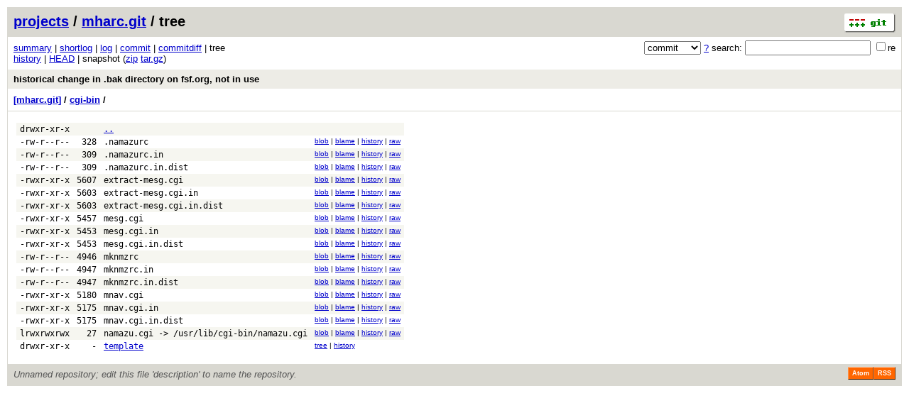

--- FILE ---
content_type: application/xhtml+xml; charset=utf-8
request_url: https://vcs.fsf.org/?p=mharc.git;a=tree;f=cgi-bin;h=36fd72fbc17ad612e0be28f9cf3d0dc89d8da32a;hb=01cd41eb809ba566e9346f7d165cab9f66f495f9
body_size: 19326
content:
<?xml version="1.0" encoding="utf-8"?>
<!DOCTYPE html PUBLIC "-//W3C//DTD XHTML 1.0 Strict//EN" "http://www.w3.org/TR/xhtml1/DTD/xhtml1-strict.dtd">
<html xmlns="http://www.w3.org/1999/xhtml" xml:lang="en-US" lang="en-US">
<!-- git web interface version 2.25.1, (C) 2005-2006, Kay Sievers <kay.sievers@vrfy.org>, Christian Gierke -->
<!-- git core binaries version 2.25.1 -->
<head>
<meta http-equiv="content-type" content="application/xhtml+xml; charset=utf-8"/>
<meta name="generator" content="gitweb/2.25.1 git/2.25.1"/>
<meta name="robots" content="index, nofollow"/>
<title>vcs.fsf.org Git - mharc.git/tree - cgi-bin/</title>
<link rel="stylesheet" type="text/css" href="static/gitweb.css"/>
<link rel="alternate" title="mharc.git - history of cgi-bin/ - RSS feed" href="/?p=mharc.git;a=rss;f=cgi-bin" type="application/rss+xml" />
<link rel="alternate" title="mharc.git - history of cgi-bin/ - RSS feed (no merges)" href="/?p=mharc.git;a=rss;f=cgi-bin;opt=--no-merges" type="application/rss+xml" />
<link rel="alternate" title="mharc.git - history of cgi-bin/ - Atom feed" href="/?p=mharc.git;a=atom;f=cgi-bin" type="application/atom+xml" />
<link rel="alternate" title="mharc.git - history of cgi-bin/ - Atom feed (no merges)" href="/?p=mharc.git;a=atom;f=cgi-bin;opt=--no-merges" type="application/atom+xml" />
<link rel="shortcut icon" href="static/git-favicon.png" type="image/png" />
</head>
<body>
<div class="page_header">
<a href="http://git-scm.com/" title="git homepage"><img alt="git" class="logo" height="27" src="static/git-logo.png" width="72" /></a><a href="https://vcs.fsf.org">projects</a> / <a href="/?p=mharc.git;a=summary">mharc.git</a> / tree
</div>
<form method="get" action="/" enctype="multipart/form-data"><div class="search">
<input name="p" type="hidden" value="mharc.git" />
<input name="a" type="hidden" value="search" />
<input name="h" type="hidden" value="01cd41eb809ba566e9346f7d165cab9f66f495f9" />
<select name="st" >
<option selected="selected" value="commit">commit</option>
<option value="grep">grep</option>
<option value="author">author</option>
<option value="committer">committer</option>
<option value="pickaxe">pickaxe</option>
</select> <a href="/?p=mharc.git;a=search_help" title="search help">?</a> search:
<input type="text" name="s"  />
<span title="Extended regular expression"><label><input type="checkbox" name="sr" value="1" />re</label></span></div>
</form>
<div class="page_nav">
<a href="/?p=mharc.git;a=summary">summary</a> | <a href="/?p=mharc.git;a=shortlog;h=01cd41eb809ba566e9346f7d165cab9f66f495f9">shortlog</a> | <a href="/?p=mharc.git;a=log;h=01cd41eb809ba566e9346f7d165cab9f66f495f9">log</a> | <a href="/?p=mharc.git;a=commit;h=01cd41eb809ba566e9346f7d165cab9f66f495f9">commit</a> | <a href="/?p=mharc.git;a=commitdiff;h=01cd41eb809ba566e9346f7d165cab9f66f495f9">commitdiff</a> | tree<br/>
<a href="/?p=mharc.git;a=history;f=cgi-bin;h=36fd72fbc17ad612e0be28f9cf3d0dc89d8da32a;hb=01cd41eb809ba566e9346f7d165cab9f66f495f9">history</a> | <a href="/?p=mharc.git;a=tree;f=cgi-bin;hb=HEAD">HEAD</a> | snapshot (<a href="/?p=mharc.git;a=snapshot;h=36fd72fbc17ad612e0be28f9cf3d0dc89d8da32a;sf=zip">zip</a> <a href="/?p=mharc.git;a=snapshot;h=36fd72fbc17ad612e0be28f9cf3d0dc89d8da32a;sf=tgz">tar.gz</a>)<br/>
</div>
<div class="header">
<a class="title" href="/?p=mharc.git;a=commit;h=01cd41eb809ba566e9346f7d165cab9f66f495f9">historical change in .bak directory on fsf.org, not in use</a>
</div>
<div class="page_path"><a href="/?p=mharc.git;a=tree;hb=01cd41eb809ba566e9346f7d165cab9f66f495f9" title="tree root">[mharc.git]</a> / <a href="/?p=mharc.git;a=tree;f=cgi-bin;hb=01cd41eb809ba566e9346f7d165cab9f66f495f9" title="cgi-bin">cgi-bin</a> / <br/></div>
<div class="page_body">
<table class="tree">
<tr class="dark">
<td class="mode">drwxr-xr-x</td>
<td class="size">&nbsp;</td>
<td class="list"><a href="/?p=mharc.git;a=tree;hb=01cd41eb809ba566e9346f7d165cab9f66f495f9">..</a></td>
<td class="link"></td>
</tr>
<tr class="light">
<td class="mode">-rw-r--r--</td>
<td class="size">328</td>
<td class="list"><a class="list" href="/?p=mharc.git;a=blob;f=cgi-bin/.namazurc;h=611122c43912fa8ebdcf83855764cc6aa840f66f;hb=01cd41eb809ba566e9346f7d165cab9f66f495f9">.namazurc</a></td>
<td class="link"><a href="/?p=mharc.git;a=blob;f=cgi-bin/.namazurc;h=611122c43912fa8ebdcf83855764cc6aa840f66f;hb=01cd41eb809ba566e9346f7d165cab9f66f495f9">blob</a> | <a href="/?p=mharc.git;a=blame;f=cgi-bin/.namazurc;h=611122c43912fa8ebdcf83855764cc6aa840f66f;hb=01cd41eb809ba566e9346f7d165cab9f66f495f9">blame</a> | <a href="/?p=mharc.git;a=history;f=cgi-bin/.namazurc;h=611122c43912fa8ebdcf83855764cc6aa840f66f;hb=01cd41eb809ba566e9346f7d165cab9f66f495f9">history</a> | <a href="/?p=mharc.git;a=blob_plain;f=cgi-bin/.namazurc;hb=01cd41eb809ba566e9346f7d165cab9f66f495f9">raw</a></td>
</tr>
<tr class="dark">
<td class="mode">-rw-r--r--</td>
<td class="size">309</td>
<td class="list"><a class="list" href="/?p=mharc.git;a=blob;f=cgi-bin/.namazurc.in;h=9c82bebb6524dd36953bd4b71c9ef6c29deae888;hb=01cd41eb809ba566e9346f7d165cab9f66f495f9">.namazurc.in</a></td>
<td class="link"><a href="/?p=mharc.git;a=blob;f=cgi-bin/.namazurc.in;h=9c82bebb6524dd36953bd4b71c9ef6c29deae888;hb=01cd41eb809ba566e9346f7d165cab9f66f495f9">blob</a> | <a href="/?p=mharc.git;a=blame;f=cgi-bin/.namazurc.in;h=9c82bebb6524dd36953bd4b71c9ef6c29deae888;hb=01cd41eb809ba566e9346f7d165cab9f66f495f9">blame</a> | <a href="/?p=mharc.git;a=history;f=cgi-bin/.namazurc.in;h=9c82bebb6524dd36953bd4b71c9ef6c29deae888;hb=01cd41eb809ba566e9346f7d165cab9f66f495f9">history</a> | <a href="/?p=mharc.git;a=blob_plain;f=cgi-bin/.namazurc.in;hb=01cd41eb809ba566e9346f7d165cab9f66f495f9">raw</a></td>
</tr>
<tr class="light">
<td class="mode">-rw-r--r--</td>
<td class="size">309</td>
<td class="list"><a class="list" href="/?p=mharc.git;a=blob;f=cgi-bin/.namazurc.in.dist;h=9c82bebb6524dd36953bd4b71c9ef6c29deae888;hb=01cd41eb809ba566e9346f7d165cab9f66f495f9">.namazurc.in.dist</a></td>
<td class="link"><a href="/?p=mharc.git;a=blob;f=cgi-bin/.namazurc.in.dist;h=9c82bebb6524dd36953bd4b71c9ef6c29deae888;hb=01cd41eb809ba566e9346f7d165cab9f66f495f9">blob</a> | <a href="/?p=mharc.git;a=blame;f=cgi-bin/.namazurc.in.dist;h=9c82bebb6524dd36953bd4b71c9ef6c29deae888;hb=01cd41eb809ba566e9346f7d165cab9f66f495f9">blame</a> | <a href="/?p=mharc.git;a=history;f=cgi-bin/.namazurc.in.dist;h=9c82bebb6524dd36953bd4b71c9ef6c29deae888;hb=01cd41eb809ba566e9346f7d165cab9f66f495f9">history</a> | <a href="/?p=mharc.git;a=blob_plain;f=cgi-bin/.namazurc.in.dist;hb=01cd41eb809ba566e9346f7d165cab9f66f495f9">raw</a></td>
</tr>
<tr class="dark">
<td class="mode">-rwxr-xr-x</td>
<td class="size">5607</td>
<td class="list"><a class="list" href="/?p=mharc.git;a=blob;f=cgi-bin/extract-mesg.cgi;h=5972fdb8395ad99b42409dc08784050e501df11a;hb=01cd41eb809ba566e9346f7d165cab9f66f495f9">extract-mesg.cgi</a></td>
<td class="link"><a href="/?p=mharc.git;a=blob;f=cgi-bin/extract-mesg.cgi;h=5972fdb8395ad99b42409dc08784050e501df11a;hb=01cd41eb809ba566e9346f7d165cab9f66f495f9">blob</a> | <a href="/?p=mharc.git;a=blame;f=cgi-bin/extract-mesg.cgi;h=5972fdb8395ad99b42409dc08784050e501df11a;hb=01cd41eb809ba566e9346f7d165cab9f66f495f9">blame</a> | <a href="/?p=mharc.git;a=history;f=cgi-bin/extract-mesg.cgi;h=5972fdb8395ad99b42409dc08784050e501df11a;hb=01cd41eb809ba566e9346f7d165cab9f66f495f9">history</a> | <a href="/?p=mharc.git;a=blob_plain;f=cgi-bin/extract-mesg.cgi;hb=01cd41eb809ba566e9346f7d165cab9f66f495f9">raw</a></td>
</tr>
<tr class="light">
<td class="mode">-rwxr-xr-x</td>
<td class="size">5603</td>
<td class="list"><a class="list" href="/?p=mharc.git;a=blob;f=cgi-bin/extract-mesg.cgi.in;h=c5885090bde0d08c0832234383c5e669ed5313ff;hb=01cd41eb809ba566e9346f7d165cab9f66f495f9">extract-mesg.cgi.in</a></td>
<td class="link"><a href="/?p=mharc.git;a=blob;f=cgi-bin/extract-mesg.cgi.in;h=c5885090bde0d08c0832234383c5e669ed5313ff;hb=01cd41eb809ba566e9346f7d165cab9f66f495f9">blob</a> | <a href="/?p=mharc.git;a=blame;f=cgi-bin/extract-mesg.cgi.in;h=c5885090bde0d08c0832234383c5e669ed5313ff;hb=01cd41eb809ba566e9346f7d165cab9f66f495f9">blame</a> | <a href="/?p=mharc.git;a=history;f=cgi-bin/extract-mesg.cgi.in;h=c5885090bde0d08c0832234383c5e669ed5313ff;hb=01cd41eb809ba566e9346f7d165cab9f66f495f9">history</a> | <a href="/?p=mharc.git;a=blob_plain;f=cgi-bin/extract-mesg.cgi.in;hb=01cd41eb809ba566e9346f7d165cab9f66f495f9">raw</a></td>
</tr>
<tr class="dark">
<td class="mode">-rwxr-xr-x</td>
<td class="size">5603</td>
<td class="list"><a class="list" href="/?p=mharc.git;a=blob;f=cgi-bin/extract-mesg.cgi.in.dist;h=c5885090bde0d08c0832234383c5e669ed5313ff;hb=01cd41eb809ba566e9346f7d165cab9f66f495f9">extract-mesg.cgi.in.dist</a></td>
<td class="link"><a href="/?p=mharc.git;a=blob;f=cgi-bin/extract-mesg.cgi.in.dist;h=c5885090bde0d08c0832234383c5e669ed5313ff;hb=01cd41eb809ba566e9346f7d165cab9f66f495f9">blob</a> | <a href="/?p=mharc.git;a=blame;f=cgi-bin/extract-mesg.cgi.in.dist;h=c5885090bde0d08c0832234383c5e669ed5313ff;hb=01cd41eb809ba566e9346f7d165cab9f66f495f9">blame</a> | <a href="/?p=mharc.git;a=history;f=cgi-bin/extract-mesg.cgi.in.dist;h=c5885090bde0d08c0832234383c5e669ed5313ff;hb=01cd41eb809ba566e9346f7d165cab9f66f495f9">history</a> | <a href="/?p=mharc.git;a=blob_plain;f=cgi-bin/extract-mesg.cgi.in.dist;hb=01cd41eb809ba566e9346f7d165cab9f66f495f9">raw</a></td>
</tr>
<tr class="light">
<td class="mode">-rwxr-xr-x</td>
<td class="size">5457</td>
<td class="list"><a class="list" href="/?p=mharc.git;a=blob;f=cgi-bin/mesg.cgi;h=fb454c2987f5b7c81b8daf0dbafaa1f17fd564ca;hb=01cd41eb809ba566e9346f7d165cab9f66f495f9">mesg.cgi</a></td>
<td class="link"><a href="/?p=mharc.git;a=blob;f=cgi-bin/mesg.cgi;h=fb454c2987f5b7c81b8daf0dbafaa1f17fd564ca;hb=01cd41eb809ba566e9346f7d165cab9f66f495f9">blob</a> | <a href="/?p=mharc.git;a=blame;f=cgi-bin/mesg.cgi;h=fb454c2987f5b7c81b8daf0dbafaa1f17fd564ca;hb=01cd41eb809ba566e9346f7d165cab9f66f495f9">blame</a> | <a href="/?p=mharc.git;a=history;f=cgi-bin/mesg.cgi;h=fb454c2987f5b7c81b8daf0dbafaa1f17fd564ca;hb=01cd41eb809ba566e9346f7d165cab9f66f495f9">history</a> | <a href="/?p=mharc.git;a=blob_plain;f=cgi-bin/mesg.cgi;hb=01cd41eb809ba566e9346f7d165cab9f66f495f9">raw</a></td>
</tr>
<tr class="dark">
<td class="mode">-rwxr-xr-x</td>
<td class="size">5453</td>
<td class="list"><a class="list" href="/?p=mharc.git;a=blob;f=cgi-bin/mesg.cgi.in;h=156ccb2302cca7c7ecd8372cf3efad87d92b512f;hb=01cd41eb809ba566e9346f7d165cab9f66f495f9">mesg.cgi.in</a></td>
<td class="link"><a href="/?p=mharc.git;a=blob;f=cgi-bin/mesg.cgi.in;h=156ccb2302cca7c7ecd8372cf3efad87d92b512f;hb=01cd41eb809ba566e9346f7d165cab9f66f495f9">blob</a> | <a href="/?p=mharc.git;a=blame;f=cgi-bin/mesg.cgi.in;h=156ccb2302cca7c7ecd8372cf3efad87d92b512f;hb=01cd41eb809ba566e9346f7d165cab9f66f495f9">blame</a> | <a href="/?p=mharc.git;a=history;f=cgi-bin/mesg.cgi.in;h=156ccb2302cca7c7ecd8372cf3efad87d92b512f;hb=01cd41eb809ba566e9346f7d165cab9f66f495f9">history</a> | <a href="/?p=mharc.git;a=blob_plain;f=cgi-bin/mesg.cgi.in;hb=01cd41eb809ba566e9346f7d165cab9f66f495f9">raw</a></td>
</tr>
<tr class="light">
<td class="mode">-rwxr-xr-x</td>
<td class="size">5453</td>
<td class="list"><a class="list" href="/?p=mharc.git;a=blob;f=cgi-bin/mesg.cgi.in.dist;h=156ccb2302cca7c7ecd8372cf3efad87d92b512f;hb=01cd41eb809ba566e9346f7d165cab9f66f495f9">mesg.cgi.in.dist</a></td>
<td class="link"><a href="/?p=mharc.git;a=blob;f=cgi-bin/mesg.cgi.in.dist;h=156ccb2302cca7c7ecd8372cf3efad87d92b512f;hb=01cd41eb809ba566e9346f7d165cab9f66f495f9">blob</a> | <a href="/?p=mharc.git;a=blame;f=cgi-bin/mesg.cgi.in.dist;h=156ccb2302cca7c7ecd8372cf3efad87d92b512f;hb=01cd41eb809ba566e9346f7d165cab9f66f495f9">blame</a> | <a href="/?p=mharc.git;a=history;f=cgi-bin/mesg.cgi.in.dist;h=156ccb2302cca7c7ecd8372cf3efad87d92b512f;hb=01cd41eb809ba566e9346f7d165cab9f66f495f9">history</a> | <a href="/?p=mharc.git;a=blob_plain;f=cgi-bin/mesg.cgi.in.dist;hb=01cd41eb809ba566e9346f7d165cab9f66f495f9">raw</a></td>
</tr>
<tr class="dark">
<td class="mode">-rw-r--r--</td>
<td class="size">4946</td>
<td class="list"><a class="list" href="/?p=mharc.git;a=blob;f=cgi-bin/mknmzrc;h=cfe0038166bf5c26604ff35d4aeae5e0994466b3;hb=01cd41eb809ba566e9346f7d165cab9f66f495f9">mknmzrc</a></td>
<td class="link"><a href="/?p=mharc.git;a=blob;f=cgi-bin/mknmzrc;h=cfe0038166bf5c26604ff35d4aeae5e0994466b3;hb=01cd41eb809ba566e9346f7d165cab9f66f495f9">blob</a> | <a href="/?p=mharc.git;a=blame;f=cgi-bin/mknmzrc;h=cfe0038166bf5c26604ff35d4aeae5e0994466b3;hb=01cd41eb809ba566e9346f7d165cab9f66f495f9">blame</a> | <a href="/?p=mharc.git;a=history;f=cgi-bin/mknmzrc;h=cfe0038166bf5c26604ff35d4aeae5e0994466b3;hb=01cd41eb809ba566e9346f7d165cab9f66f495f9">history</a> | <a href="/?p=mharc.git;a=blob_plain;f=cgi-bin/mknmzrc;hb=01cd41eb809ba566e9346f7d165cab9f66f495f9">raw</a></td>
</tr>
<tr class="light">
<td class="mode">-rw-r--r--</td>
<td class="size">4947</td>
<td class="list"><a class="list" href="/?p=mharc.git;a=blob;f=cgi-bin/mknmzrc.in;h=d732a132bc7d2353c429e1d00252838a99d657c9;hb=01cd41eb809ba566e9346f7d165cab9f66f495f9">mknmzrc.in</a></td>
<td class="link"><a href="/?p=mharc.git;a=blob;f=cgi-bin/mknmzrc.in;h=d732a132bc7d2353c429e1d00252838a99d657c9;hb=01cd41eb809ba566e9346f7d165cab9f66f495f9">blob</a> | <a href="/?p=mharc.git;a=blame;f=cgi-bin/mknmzrc.in;h=d732a132bc7d2353c429e1d00252838a99d657c9;hb=01cd41eb809ba566e9346f7d165cab9f66f495f9">blame</a> | <a href="/?p=mharc.git;a=history;f=cgi-bin/mknmzrc.in;h=d732a132bc7d2353c429e1d00252838a99d657c9;hb=01cd41eb809ba566e9346f7d165cab9f66f495f9">history</a> | <a href="/?p=mharc.git;a=blob_plain;f=cgi-bin/mknmzrc.in;hb=01cd41eb809ba566e9346f7d165cab9f66f495f9">raw</a></td>
</tr>
<tr class="dark">
<td class="mode">-rw-r--r--</td>
<td class="size">4947</td>
<td class="list"><a class="list" href="/?p=mharc.git;a=blob;f=cgi-bin/mknmzrc.in.dist;h=d732a132bc7d2353c429e1d00252838a99d657c9;hb=01cd41eb809ba566e9346f7d165cab9f66f495f9">mknmzrc.in.dist</a></td>
<td class="link"><a href="/?p=mharc.git;a=blob;f=cgi-bin/mknmzrc.in.dist;h=d732a132bc7d2353c429e1d00252838a99d657c9;hb=01cd41eb809ba566e9346f7d165cab9f66f495f9">blob</a> | <a href="/?p=mharc.git;a=blame;f=cgi-bin/mknmzrc.in.dist;h=d732a132bc7d2353c429e1d00252838a99d657c9;hb=01cd41eb809ba566e9346f7d165cab9f66f495f9">blame</a> | <a href="/?p=mharc.git;a=history;f=cgi-bin/mknmzrc.in.dist;h=d732a132bc7d2353c429e1d00252838a99d657c9;hb=01cd41eb809ba566e9346f7d165cab9f66f495f9">history</a> | <a href="/?p=mharc.git;a=blob_plain;f=cgi-bin/mknmzrc.in.dist;hb=01cd41eb809ba566e9346f7d165cab9f66f495f9">raw</a></td>
</tr>
<tr class="light">
<td class="mode">-rwxr-xr-x</td>
<td class="size">5180</td>
<td class="list"><a class="list" href="/?p=mharc.git;a=blob;f=cgi-bin/mnav.cgi;h=f1bd726a663ec9ae1eb871b47ef798ce47502baf;hb=01cd41eb809ba566e9346f7d165cab9f66f495f9">mnav.cgi</a></td>
<td class="link"><a href="/?p=mharc.git;a=blob;f=cgi-bin/mnav.cgi;h=f1bd726a663ec9ae1eb871b47ef798ce47502baf;hb=01cd41eb809ba566e9346f7d165cab9f66f495f9">blob</a> | <a href="/?p=mharc.git;a=blame;f=cgi-bin/mnav.cgi;h=f1bd726a663ec9ae1eb871b47ef798ce47502baf;hb=01cd41eb809ba566e9346f7d165cab9f66f495f9">blame</a> | <a href="/?p=mharc.git;a=history;f=cgi-bin/mnav.cgi;h=f1bd726a663ec9ae1eb871b47ef798ce47502baf;hb=01cd41eb809ba566e9346f7d165cab9f66f495f9">history</a> | <a href="/?p=mharc.git;a=blob_plain;f=cgi-bin/mnav.cgi;hb=01cd41eb809ba566e9346f7d165cab9f66f495f9">raw</a></td>
</tr>
<tr class="dark">
<td class="mode">-rwxr-xr-x</td>
<td class="size">5175</td>
<td class="list"><a class="list" href="/?p=mharc.git;a=blob;f=cgi-bin/mnav.cgi.in;h=f415bf1292e1cf22decbf5599d13628cb185ee04;hb=01cd41eb809ba566e9346f7d165cab9f66f495f9">mnav.cgi.in</a></td>
<td class="link"><a href="/?p=mharc.git;a=blob;f=cgi-bin/mnav.cgi.in;h=f415bf1292e1cf22decbf5599d13628cb185ee04;hb=01cd41eb809ba566e9346f7d165cab9f66f495f9">blob</a> | <a href="/?p=mharc.git;a=blame;f=cgi-bin/mnav.cgi.in;h=f415bf1292e1cf22decbf5599d13628cb185ee04;hb=01cd41eb809ba566e9346f7d165cab9f66f495f9">blame</a> | <a href="/?p=mharc.git;a=history;f=cgi-bin/mnav.cgi.in;h=f415bf1292e1cf22decbf5599d13628cb185ee04;hb=01cd41eb809ba566e9346f7d165cab9f66f495f9">history</a> | <a href="/?p=mharc.git;a=blob_plain;f=cgi-bin/mnav.cgi.in;hb=01cd41eb809ba566e9346f7d165cab9f66f495f9">raw</a></td>
</tr>
<tr class="light">
<td class="mode">-rwxr-xr-x</td>
<td class="size">5175</td>
<td class="list"><a class="list" href="/?p=mharc.git;a=blob;f=cgi-bin/mnav.cgi.in.dist;h=f415bf1292e1cf22decbf5599d13628cb185ee04;hb=01cd41eb809ba566e9346f7d165cab9f66f495f9">mnav.cgi.in.dist</a></td>
<td class="link"><a href="/?p=mharc.git;a=blob;f=cgi-bin/mnav.cgi.in.dist;h=f415bf1292e1cf22decbf5599d13628cb185ee04;hb=01cd41eb809ba566e9346f7d165cab9f66f495f9">blob</a> | <a href="/?p=mharc.git;a=blame;f=cgi-bin/mnav.cgi.in.dist;h=f415bf1292e1cf22decbf5599d13628cb185ee04;hb=01cd41eb809ba566e9346f7d165cab9f66f495f9">blame</a> | <a href="/?p=mharc.git;a=history;f=cgi-bin/mnav.cgi.in.dist;h=f415bf1292e1cf22decbf5599d13628cb185ee04;hb=01cd41eb809ba566e9346f7d165cab9f66f495f9">history</a> | <a href="/?p=mharc.git;a=blob_plain;f=cgi-bin/mnav.cgi.in.dist;hb=01cd41eb809ba566e9346f7d165cab9f66f495f9">raw</a></td>
</tr>
<tr class="dark">
<td class="mode">lrwxrwxrwx</td>
<td class="size">27</td>
<td class="list"><a class="list" href="/?p=mharc.git;a=blob;f=cgi-bin/namazu.cgi;h=715722f151c39f1bcf12236e70fe258d67e6ccb5;hb=01cd41eb809ba566e9346f7d165cab9f66f495f9">namazu.cgi</a> -> /usr/lib/cgi-bin/namazu.cgi</td>
<td class="link"><a href="/?p=mharc.git;a=blob;f=cgi-bin/namazu.cgi;h=715722f151c39f1bcf12236e70fe258d67e6ccb5;hb=01cd41eb809ba566e9346f7d165cab9f66f495f9">blob</a> | <a href="/?p=mharc.git;a=blame;f=cgi-bin/namazu.cgi;h=715722f151c39f1bcf12236e70fe258d67e6ccb5;hb=01cd41eb809ba566e9346f7d165cab9f66f495f9">blame</a> | <a href="/?p=mharc.git;a=history;f=cgi-bin/namazu.cgi;h=715722f151c39f1bcf12236e70fe258d67e6ccb5;hb=01cd41eb809ba566e9346f7d165cab9f66f495f9">history</a> | <a href="/?p=mharc.git;a=blob_plain;f=cgi-bin/namazu.cgi;hb=01cd41eb809ba566e9346f7d165cab9f66f495f9">raw</a></td>
</tr>
<tr class="light">
<td class="mode">drwxr-xr-x</td>
<td class="size">-</td>
<td class="list"><a href="/?p=mharc.git;a=tree;f=cgi-bin/template;h=4bd13f544bc16935e9a36d523a924450ba057b24;hb=01cd41eb809ba566e9346f7d165cab9f66f495f9">template</a></td>
<td class="link"><a href="/?p=mharc.git;a=tree;f=cgi-bin/template;h=4bd13f544bc16935e9a36d523a924450ba057b24;hb=01cd41eb809ba566e9346f7d165cab9f66f495f9">tree</a> | <a href="/?p=mharc.git;a=history;f=cgi-bin/template;hb=01cd41eb809ba566e9346f7d165cab9f66f495f9">history</a></td>
</tr>
</table>
</div><div class="page_footer">
<div class="page_footer_text">Unnamed repository; edit this file &#39;description&#39; to name the repository.</div>
<a class="rss_logo" href="/?p=mharc.git;a=rss;f=cgi-bin" title="history of cgi-bin/ RSS feed">RSS</a>
<a class="rss_logo" href="/?p=mharc.git;a=atom;f=cgi-bin" title="history of cgi-bin/ Atom feed">Atom</a>
</div>
<script type="text/javascript" src="static/gitweb.js"></script>
<script type="text/javascript">
window.onload = function () {
	var tz_cookie = { name: 'gitweb_tz', expires: 14, path: '/' };
	onloadTZSetup('local', tz_cookie, 'datetime');
};
</script>
</body>
</html>